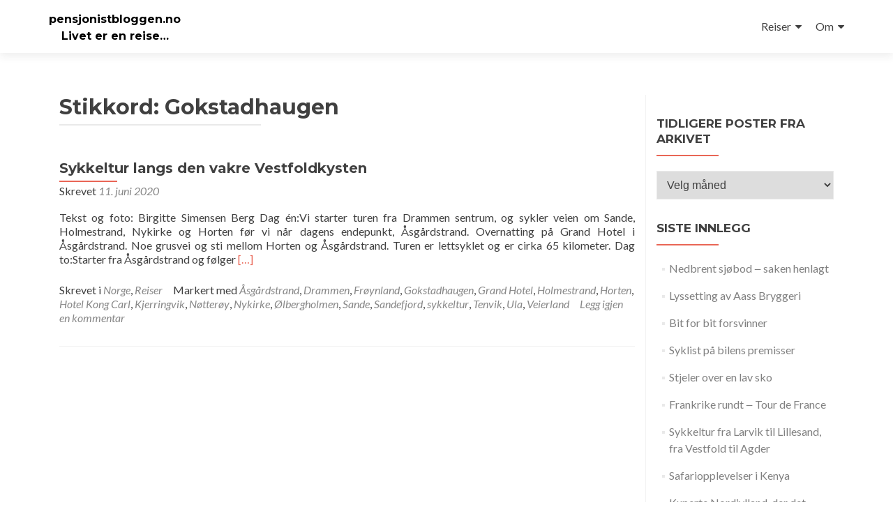

--- FILE ---
content_type: text/html; charset=UTF-8
request_url: https://pensjonistbloggen.no/tag/gokstadhaugen/
body_size: 11572
content:
<!DOCTYPE html>

<html lang="nb-NO">

<head>

<meta charset="UTF-8">
<meta name="viewport" content="width=device-width, initial-scale=1">
<link rel="profile" href="http://gmpg.org/xfn/11">
<link rel="pingback" href="https://pensjonistbloggen.no/xmlrpc.php">

<title>Gokstadhaugen &#8211; pensjonistbloggen.no</title>
<meta name='robots' content='max-image-preview:large' />
	<style>img:is([sizes="auto" i], [sizes^="auto," i]) { contain-intrinsic-size: 3000px 1500px }</style>
	<link rel='dns-prefetch' href='//pensjonistbloggen.no' />
<link rel='dns-prefetch' href='//fonts.googleapis.com' />
<link rel="alternate" type="application/rss+xml" title="pensjonistbloggen.no &raquo; strøm" href="https://pensjonistbloggen.no/feed/" />
<link rel="alternate" type="application/rss+xml" title="pensjonistbloggen.no &raquo; kommentarstrøm" href="https://pensjonistbloggen.no/comments/feed/" />
<link rel="alternate" type="application/rss+xml" title="pensjonistbloggen.no &raquo; Gokstadhaugen stikkord-strøm" href="https://pensjonistbloggen.no/tag/gokstadhaugen/feed/" />
<script type="text/javascript">
/* <![CDATA[ */
window._wpemojiSettings = {"baseUrl":"https:\/\/s.w.org\/images\/core\/emoji\/15.0.3\/72x72\/","ext":".png","svgUrl":"https:\/\/s.w.org\/images\/core\/emoji\/15.0.3\/svg\/","svgExt":".svg","source":{"concatemoji":"https:\/\/pensjonistbloggen.no\/wp-includes\/js\/wp-emoji-release.min.js?ver=6.7.1"}};
/*! This file is auto-generated */
!function(i,n){var o,s,e;function c(e){try{var t={supportTests:e,timestamp:(new Date).valueOf()};sessionStorage.setItem(o,JSON.stringify(t))}catch(e){}}function p(e,t,n){e.clearRect(0,0,e.canvas.width,e.canvas.height),e.fillText(t,0,0);var t=new Uint32Array(e.getImageData(0,0,e.canvas.width,e.canvas.height).data),r=(e.clearRect(0,0,e.canvas.width,e.canvas.height),e.fillText(n,0,0),new Uint32Array(e.getImageData(0,0,e.canvas.width,e.canvas.height).data));return t.every(function(e,t){return e===r[t]})}function u(e,t,n){switch(t){case"flag":return n(e,"\ud83c\udff3\ufe0f\u200d\u26a7\ufe0f","\ud83c\udff3\ufe0f\u200b\u26a7\ufe0f")?!1:!n(e,"\ud83c\uddfa\ud83c\uddf3","\ud83c\uddfa\u200b\ud83c\uddf3")&&!n(e,"\ud83c\udff4\udb40\udc67\udb40\udc62\udb40\udc65\udb40\udc6e\udb40\udc67\udb40\udc7f","\ud83c\udff4\u200b\udb40\udc67\u200b\udb40\udc62\u200b\udb40\udc65\u200b\udb40\udc6e\u200b\udb40\udc67\u200b\udb40\udc7f");case"emoji":return!n(e,"\ud83d\udc26\u200d\u2b1b","\ud83d\udc26\u200b\u2b1b")}return!1}function f(e,t,n){var r="undefined"!=typeof WorkerGlobalScope&&self instanceof WorkerGlobalScope?new OffscreenCanvas(300,150):i.createElement("canvas"),a=r.getContext("2d",{willReadFrequently:!0}),o=(a.textBaseline="top",a.font="600 32px Arial",{});return e.forEach(function(e){o[e]=t(a,e,n)}),o}function t(e){var t=i.createElement("script");t.src=e,t.defer=!0,i.head.appendChild(t)}"undefined"!=typeof Promise&&(o="wpEmojiSettingsSupports",s=["flag","emoji"],n.supports={everything:!0,everythingExceptFlag:!0},e=new Promise(function(e){i.addEventListener("DOMContentLoaded",e,{once:!0})}),new Promise(function(t){var n=function(){try{var e=JSON.parse(sessionStorage.getItem(o));if("object"==typeof e&&"number"==typeof e.timestamp&&(new Date).valueOf()<e.timestamp+604800&&"object"==typeof e.supportTests)return e.supportTests}catch(e){}return null}();if(!n){if("undefined"!=typeof Worker&&"undefined"!=typeof OffscreenCanvas&&"undefined"!=typeof URL&&URL.createObjectURL&&"undefined"!=typeof Blob)try{var e="postMessage("+f.toString()+"("+[JSON.stringify(s),u.toString(),p.toString()].join(",")+"));",r=new Blob([e],{type:"text/javascript"}),a=new Worker(URL.createObjectURL(r),{name:"wpTestEmojiSupports"});return void(a.onmessage=function(e){c(n=e.data),a.terminate(),t(n)})}catch(e){}c(n=f(s,u,p))}t(n)}).then(function(e){for(var t in e)n.supports[t]=e[t],n.supports.everything=n.supports.everything&&n.supports[t],"flag"!==t&&(n.supports.everythingExceptFlag=n.supports.everythingExceptFlag&&n.supports[t]);n.supports.everythingExceptFlag=n.supports.everythingExceptFlag&&!n.supports.flag,n.DOMReady=!1,n.readyCallback=function(){n.DOMReady=!0}}).then(function(){return e}).then(function(){var e;n.supports.everything||(n.readyCallback(),(e=n.source||{}).concatemoji?t(e.concatemoji):e.wpemoji&&e.twemoji&&(t(e.twemoji),t(e.wpemoji)))}))}((window,document),window._wpemojiSettings);
/* ]]> */
</script>
<style id='wp-emoji-styles-inline-css' type='text/css'>

	img.wp-smiley, img.emoji {
		display: inline !important;
		border: none !important;
		box-shadow: none !important;
		height: 1em !important;
		width: 1em !important;
		margin: 0 0.07em !important;
		vertical-align: -0.1em !important;
		background: none !important;
		padding: 0 !important;
	}
</style>
<link rel='stylesheet' id='wp-block-library-css' href='https://pensjonistbloggen.no/wp-includes/css/dist/block-library/style.min.css?ver=6.7.1' type='text/css' media='all' />
<style id='classic-theme-styles-inline-css' type='text/css'>
/*! This file is auto-generated */
.wp-block-button__link{color:#fff;background-color:#32373c;border-radius:9999px;box-shadow:none;text-decoration:none;padding:calc(.667em + 2px) calc(1.333em + 2px);font-size:1.125em}.wp-block-file__button{background:#32373c;color:#fff;text-decoration:none}
</style>
<style id='global-styles-inline-css' type='text/css'>
:root{--wp--preset--aspect-ratio--square: 1;--wp--preset--aspect-ratio--4-3: 4/3;--wp--preset--aspect-ratio--3-4: 3/4;--wp--preset--aspect-ratio--3-2: 3/2;--wp--preset--aspect-ratio--2-3: 2/3;--wp--preset--aspect-ratio--16-9: 16/9;--wp--preset--aspect-ratio--9-16: 9/16;--wp--preset--color--black: #000000;--wp--preset--color--cyan-bluish-gray: #abb8c3;--wp--preset--color--white: #ffffff;--wp--preset--color--pale-pink: #f78da7;--wp--preset--color--vivid-red: #cf2e2e;--wp--preset--color--luminous-vivid-orange: #ff6900;--wp--preset--color--luminous-vivid-amber: #fcb900;--wp--preset--color--light-green-cyan: #7bdcb5;--wp--preset--color--vivid-green-cyan: #00d084;--wp--preset--color--pale-cyan-blue: #8ed1fc;--wp--preset--color--vivid-cyan-blue: #0693e3;--wp--preset--color--vivid-purple: #9b51e0;--wp--preset--gradient--vivid-cyan-blue-to-vivid-purple: linear-gradient(135deg,rgba(6,147,227,1) 0%,rgb(155,81,224) 100%);--wp--preset--gradient--light-green-cyan-to-vivid-green-cyan: linear-gradient(135deg,rgb(122,220,180) 0%,rgb(0,208,130) 100%);--wp--preset--gradient--luminous-vivid-amber-to-luminous-vivid-orange: linear-gradient(135deg,rgba(252,185,0,1) 0%,rgba(255,105,0,1) 100%);--wp--preset--gradient--luminous-vivid-orange-to-vivid-red: linear-gradient(135deg,rgba(255,105,0,1) 0%,rgb(207,46,46) 100%);--wp--preset--gradient--very-light-gray-to-cyan-bluish-gray: linear-gradient(135deg,rgb(238,238,238) 0%,rgb(169,184,195) 100%);--wp--preset--gradient--cool-to-warm-spectrum: linear-gradient(135deg,rgb(74,234,220) 0%,rgb(151,120,209) 20%,rgb(207,42,186) 40%,rgb(238,44,130) 60%,rgb(251,105,98) 80%,rgb(254,248,76) 100%);--wp--preset--gradient--blush-light-purple: linear-gradient(135deg,rgb(255,206,236) 0%,rgb(152,150,240) 100%);--wp--preset--gradient--blush-bordeaux: linear-gradient(135deg,rgb(254,205,165) 0%,rgb(254,45,45) 50%,rgb(107,0,62) 100%);--wp--preset--gradient--luminous-dusk: linear-gradient(135deg,rgb(255,203,112) 0%,rgb(199,81,192) 50%,rgb(65,88,208) 100%);--wp--preset--gradient--pale-ocean: linear-gradient(135deg,rgb(255,245,203) 0%,rgb(182,227,212) 50%,rgb(51,167,181) 100%);--wp--preset--gradient--electric-grass: linear-gradient(135deg,rgb(202,248,128) 0%,rgb(113,206,126) 100%);--wp--preset--gradient--midnight: linear-gradient(135deg,rgb(2,3,129) 0%,rgb(40,116,252) 100%);--wp--preset--font-size--small: 13px;--wp--preset--font-size--medium: 20px;--wp--preset--font-size--large: 36px;--wp--preset--font-size--x-large: 42px;--wp--preset--spacing--20: 0.44rem;--wp--preset--spacing--30: 0.67rem;--wp--preset--spacing--40: 1rem;--wp--preset--spacing--50: 1.5rem;--wp--preset--spacing--60: 2.25rem;--wp--preset--spacing--70: 3.38rem;--wp--preset--spacing--80: 5.06rem;--wp--preset--shadow--natural: 6px 6px 9px rgba(0, 0, 0, 0.2);--wp--preset--shadow--deep: 12px 12px 50px rgba(0, 0, 0, 0.4);--wp--preset--shadow--sharp: 6px 6px 0px rgba(0, 0, 0, 0.2);--wp--preset--shadow--outlined: 6px 6px 0px -3px rgba(255, 255, 255, 1), 6px 6px rgba(0, 0, 0, 1);--wp--preset--shadow--crisp: 6px 6px 0px rgba(0, 0, 0, 1);}:where(.is-layout-flex){gap: 0.5em;}:where(.is-layout-grid){gap: 0.5em;}body .is-layout-flex{display: flex;}.is-layout-flex{flex-wrap: wrap;align-items: center;}.is-layout-flex > :is(*, div){margin: 0;}body .is-layout-grid{display: grid;}.is-layout-grid > :is(*, div){margin: 0;}:where(.wp-block-columns.is-layout-flex){gap: 2em;}:where(.wp-block-columns.is-layout-grid){gap: 2em;}:where(.wp-block-post-template.is-layout-flex){gap: 1.25em;}:where(.wp-block-post-template.is-layout-grid){gap: 1.25em;}.has-black-color{color: var(--wp--preset--color--black) !important;}.has-cyan-bluish-gray-color{color: var(--wp--preset--color--cyan-bluish-gray) !important;}.has-white-color{color: var(--wp--preset--color--white) !important;}.has-pale-pink-color{color: var(--wp--preset--color--pale-pink) !important;}.has-vivid-red-color{color: var(--wp--preset--color--vivid-red) !important;}.has-luminous-vivid-orange-color{color: var(--wp--preset--color--luminous-vivid-orange) !important;}.has-luminous-vivid-amber-color{color: var(--wp--preset--color--luminous-vivid-amber) !important;}.has-light-green-cyan-color{color: var(--wp--preset--color--light-green-cyan) !important;}.has-vivid-green-cyan-color{color: var(--wp--preset--color--vivid-green-cyan) !important;}.has-pale-cyan-blue-color{color: var(--wp--preset--color--pale-cyan-blue) !important;}.has-vivid-cyan-blue-color{color: var(--wp--preset--color--vivid-cyan-blue) !important;}.has-vivid-purple-color{color: var(--wp--preset--color--vivid-purple) !important;}.has-black-background-color{background-color: var(--wp--preset--color--black) !important;}.has-cyan-bluish-gray-background-color{background-color: var(--wp--preset--color--cyan-bluish-gray) !important;}.has-white-background-color{background-color: var(--wp--preset--color--white) !important;}.has-pale-pink-background-color{background-color: var(--wp--preset--color--pale-pink) !important;}.has-vivid-red-background-color{background-color: var(--wp--preset--color--vivid-red) !important;}.has-luminous-vivid-orange-background-color{background-color: var(--wp--preset--color--luminous-vivid-orange) !important;}.has-luminous-vivid-amber-background-color{background-color: var(--wp--preset--color--luminous-vivid-amber) !important;}.has-light-green-cyan-background-color{background-color: var(--wp--preset--color--light-green-cyan) !important;}.has-vivid-green-cyan-background-color{background-color: var(--wp--preset--color--vivid-green-cyan) !important;}.has-pale-cyan-blue-background-color{background-color: var(--wp--preset--color--pale-cyan-blue) !important;}.has-vivid-cyan-blue-background-color{background-color: var(--wp--preset--color--vivid-cyan-blue) !important;}.has-vivid-purple-background-color{background-color: var(--wp--preset--color--vivid-purple) !important;}.has-black-border-color{border-color: var(--wp--preset--color--black) !important;}.has-cyan-bluish-gray-border-color{border-color: var(--wp--preset--color--cyan-bluish-gray) !important;}.has-white-border-color{border-color: var(--wp--preset--color--white) !important;}.has-pale-pink-border-color{border-color: var(--wp--preset--color--pale-pink) !important;}.has-vivid-red-border-color{border-color: var(--wp--preset--color--vivid-red) !important;}.has-luminous-vivid-orange-border-color{border-color: var(--wp--preset--color--luminous-vivid-orange) !important;}.has-luminous-vivid-amber-border-color{border-color: var(--wp--preset--color--luminous-vivid-amber) !important;}.has-light-green-cyan-border-color{border-color: var(--wp--preset--color--light-green-cyan) !important;}.has-vivid-green-cyan-border-color{border-color: var(--wp--preset--color--vivid-green-cyan) !important;}.has-pale-cyan-blue-border-color{border-color: var(--wp--preset--color--pale-cyan-blue) !important;}.has-vivid-cyan-blue-border-color{border-color: var(--wp--preset--color--vivid-cyan-blue) !important;}.has-vivid-purple-border-color{border-color: var(--wp--preset--color--vivid-purple) !important;}.has-vivid-cyan-blue-to-vivid-purple-gradient-background{background: var(--wp--preset--gradient--vivid-cyan-blue-to-vivid-purple) !important;}.has-light-green-cyan-to-vivid-green-cyan-gradient-background{background: var(--wp--preset--gradient--light-green-cyan-to-vivid-green-cyan) !important;}.has-luminous-vivid-amber-to-luminous-vivid-orange-gradient-background{background: var(--wp--preset--gradient--luminous-vivid-amber-to-luminous-vivid-orange) !important;}.has-luminous-vivid-orange-to-vivid-red-gradient-background{background: var(--wp--preset--gradient--luminous-vivid-orange-to-vivid-red) !important;}.has-very-light-gray-to-cyan-bluish-gray-gradient-background{background: var(--wp--preset--gradient--very-light-gray-to-cyan-bluish-gray) !important;}.has-cool-to-warm-spectrum-gradient-background{background: var(--wp--preset--gradient--cool-to-warm-spectrum) !important;}.has-blush-light-purple-gradient-background{background: var(--wp--preset--gradient--blush-light-purple) !important;}.has-blush-bordeaux-gradient-background{background: var(--wp--preset--gradient--blush-bordeaux) !important;}.has-luminous-dusk-gradient-background{background: var(--wp--preset--gradient--luminous-dusk) !important;}.has-pale-ocean-gradient-background{background: var(--wp--preset--gradient--pale-ocean) !important;}.has-electric-grass-gradient-background{background: var(--wp--preset--gradient--electric-grass) !important;}.has-midnight-gradient-background{background: var(--wp--preset--gradient--midnight) !important;}.has-small-font-size{font-size: var(--wp--preset--font-size--small) !important;}.has-medium-font-size{font-size: var(--wp--preset--font-size--medium) !important;}.has-large-font-size{font-size: var(--wp--preset--font-size--large) !important;}.has-x-large-font-size{font-size: var(--wp--preset--font-size--x-large) !important;}
:where(.wp-block-post-template.is-layout-flex){gap: 1.25em;}:where(.wp-block-post-template.is-layout-grid){gap: 1.25em;}
:where(.wp-block-columns.is-layout-flex){gap: 2em;}:where(.wp-block-columns.is-layout-grid){gap: 2em;}
:root :where(.wp-block-pullquote){font-size: 1.5em;line-height: 1.6;}
</style>
<link rel='stylesheet' id='zerif_font-css' href='//fonts.googleapis.com/css?family=Lato%3A300%2C400%2C700%2C400italic%7CMontserrat%3A400%2C700%7CHomemade+Apple&#038;subset=latin%2Clatin-ext' type='text/css' media='all' />
<link rel='stylesheet' id='zerif_font_all-css' href='//fonts.googleapis.com/css?family=Open+Sans%3A300%2C300italic%2C400%2C400italic%2C600%2C600italic%2C700%2C700italic%2C800%2C800italic&#038;subset=latin&#038;ver=6.7.1' type='text/css' media='all' />
<link rel='stylesheet' id='zerif_bootstrap_style-css' href='https://pensjonistbloggen.no/wp-content/themes/zerif-lite/css/bootstrap.css?ver=6.7.1' type='text/css' media='all' />
<link rel='stylesheet' id='zerif_fontawesome-css' href='https://pensjonistbloggen.no/wp-content/themes/zerif-lite/css/font-awesome.min.css?ver=v1' type='text/css' media='all' />
<link rel='stylesheet' id='zerif_style-css' href='https://pensjonistbloggen.no/wp-content/themes/zerif-lite/style.css?ver=1.8.5.48' type='text/css' media='all' />
<style id='zerif_style-inline-css' type='text/css'>
body.home.page:not(.page-template-template-frontpage) {
			background-image: none !important;
		}
</style>
<link rel='stylesheet' id='zerif_responsive_style-css' href='https://pensjonistbloggen.no/wp-content/themes/zerif-lite/css/responsive.css?ver=1.8.5.48' type='text/css' media='all' />
<!--[if lt IE 9]>
<link rel='stylesheet' id='zerif_ie_style-css' href='https://pensjonistbloggen.no/wp-content/themes/zerif-lite/css/ie.css?ver=1.8.5.48' type='text/css' media='all' />
<![endif]-->
<script type="text/javascript" src="https://pensjonistbloggen.no/wp-includes/js/jquery/jquery.min.js?ver=3.7.1" id="jquery-core-js"></script>
<script type="text/javascript" src="https://pensjonistbloggen.no/wp-includes/js/jquery/jquery-migrate.min.js?ver=3.4.1" id="jquery-migrate-js"></script>
<!--[if lt IE 9]>
<script type="text/javascript" src="https://pensjonistbloggen.no/wp-content/themes/zerif-lite/js/html5.js?ver=6.7.1" id="zerif_html5-js"></script>
<![endif]-->
<link rel="https://api.w.org/" href="https://pensjonistbloggen.no/wp-json/" /><link rel="alternate" title="JSON" type="application/json" href="https://pensjonistbloggen.no/wp-json/wp/v2/tags/2689" /><link rel="EditURI" type="application/rsd+xml" title="RSD" href="https://pensjonistbloggen.no/xmlrpc.php?rsd" />
<meta name="generator" content="WordPress 6.7.1" />
<style type="text/css" id="custom-background-css">
body.custom-background { background-image: url("https://storage.googleapis.com/ask-prod001.appspot.com/1/2017/05/Puglia-valmuer.jpg"); background-position: left top; background-size: contain; background-repeat: repeat; background-attachment: scroll; }
</style>
	
</head>


	<body class="archive tag tag-gokstadhaugen tag-2689" >

	

<div id="mobilebgfix">
	<div class="mobile-bg-fix-img-wrap">
		<div class="mobile-bg-fix-img"></div>
	</div>
	<div class="mobile-bg-fix-whole-site">


<header id="home" class="header" itemscope="itemscope" itemtype="http://schema.org/WPHeader">

	<div id="main-nav" class="navbar navbar-inverse bs-docs-nav" role="banner">

		<div class="container">

			
			<div class="navbar-header responsive-logo">

				<button class="navbar-toggle collapsed" type="button" data-toggle="collapse" data-target=".bs-navbar-collapse">

				<span class="sr-only">Veksle navigasjon</span>

				<span class="icon-bar"></span>

				<span class="icon-bar"></span>

				<span class="icon-bar"></span>

				</button>

					<div class="navbar-brand" itemscope itemtype="http://schema.org/Organization">

													<div class="site-title-tagline-wrapper">
								<h1 class="site-title">
									<a href=" https://pensjonistbloggen.no/ ">
										pensjonistbloggen.no									</a>
								</h1>

								
									<p class="site-description">

										Livet er en reise&#8230;
									</p> <!-- /.site-description -->

								
							</div> <!-- /.site-title-tagline-wrapper -->

						
					</div> <!-- /.navbar-brand -->

				</div> <!-- /.navbar-header -->

			
		
		<nav class="navbar-collapse bs-navbar-collapse collapse" id="site-navigation" itemscope itemtype="http://schema.org/SiteNavigationElement">
			<a class="screen-reader-text skip-link" href="#content">Gå til innhold</a>
			<ul id="menu-reise-meny" class="nav navbar-nav navbar-right responsive-nav main-nav-list"><li id="menu-item-38" class="menu-item menu-item-type-taxonomy menu-item-object-category menu-item-has-children menu-item-38"><a href="https://pensjonistbloggen.no/category/reiser/">Reiser</a>
<ul class="sub-menu">
	<li id="menu-item-40" class="menu-item menu-item-type-taxonomy menu-item-object-category menu-item-40"><a href="https://pensjonistbloggen.no/category/reiser/norge/">Norge</a></li>
	<li id="menu-item-39" class="menu-item menu-item-type-taxonomy menu-item-object-category menu-item-39"><a href="https://pensjonistbloggen.no/category/reiser/utland/">Utland</a></li>
</ul>
</li>
<li id="menu-item-37" class="menu-item menu-item-type-post_type menu-item-object-page menu-item-has-children menu-item-37"><a href="https://pensjonistbloggen.no/testside/">Om</a>
<ul class="sub-menu">
	<li id="menu-item-7212" class="menu-item menu-item-type-post_type menu-item-object-page menu-item-privacy-policy menu-item-7212"><a rel="privacy-policy" href="https://pensjonistbloggen.no/personvernerklaering/">Personvernerklæring</a></li>
</ul>
</li>
</ul>		</nav>

		
		</div> <!-- /.container -->

		
	</div> <!-- /#main-nav -->
	<!-- / END TOP BAR -->

<div class="clear"></div>

</header> <!-- / END HOME SECTION  -->
<div id="content" class="site-content">

<div class="container">

	
	<div class="content-left-wrap col-md-9">

		
		<div id="primary" class="content-area">

			<main id="main" class="site-main">

			
				<header class="page-header">

					<h1 class="page-title">Stikkord: <span>Gokstadhaugen</span></h1>
				</header><!-- .page-header -->

				
<article id="post-8164" class="post-8164 post type-post status-publish format-standard hentry category-norge category-reiser tag-asgardstrand tag-drammen tag-froynland tag-gokstadhaugen tag-grand-hotel tag-holmestrand tag-horten tag-hotel-kong-carl tag-kjerringvik tag-notteroy tag-nykirke tag-olbergholmen tag-sande tag-sandefjord tag-sykkeltur tag-tenvik tag-ula tag-veierland" itemtype="http://schema.org/BlogPosting" itemtype="http://schema.org/BlogPosting">
	<div class="listpost-content-wrap-full">
	<div class="list-post-top">

	<header class="entry-header">

		<h1 class="entry-title"><a href="https://pensjonistbloggen.no/2020/06/11/sykkeltur-langs-vakre-vestfoldkysten/" rel="bookmark">Sykkeltur langs den vakre Vestfoldkysten</a></h1>

		
		<div class="entry-meta">

			<span class="posted-on">Skrevet <a href="https://pensjonistbloggen.no/2020/06/11/sykkeltur-langs-vakre-vestfoldkysten/" rel="bookmark"><time class="entry-date published" datetime="2020-06-11T19:59:47+02:00">11. juni 2020</time><time class="updated" datetime="2020-09-07T09:18:36+02:00">7. september 2020</time></a></span><span class="byline"> av <span class="author vcard"><a class="url fn n" href="https://pensjonistbloggen.no/author/birgitte-simensen-berg/">Birgitte Simensen Berg</a></span></span>
		</div><!-- .entry-meta -->

		
	</header><!-- .entry-header -->

	<div class="entry-content"><p>Tekst og foto: Birgitte Simensen Berg Dag én:Vi starter turen fra Drammen sentrum, og sykler veien om Sande, Holmestrand, Nykirke og Horten før vi når dagens endepunkt, Åsgårdstrand. Overnatting på Grand Hotel i Åsgårdstrand.&nbsp;Noe grusvei og sti mellom Horten og Åsgårdstrand. Turen er lettsyklet og er cirka 65 kilometer. Dag to:Starter fra Åsgårdstrand og følger <a href="https://pensjonistbloggen.no/2020/06/11/sykkeltur-langs-vakre-vestfoldkysten/" rel="nofollow"><span class="sr-only">Les mer omSykkeltur langs den vakre Vestfoldkysten</span>[&hellip;]</a></p>

	<footer class="entry-footer">

		<span class="cat-links">Skrevet i <a href="https://pensjonistbloggen.no/category/reiser/norge/" rel="category tag">Norge</a>, <a href="https://pensjonistbloggen.no/category/reiser/" rel="category tag">Reiser</a></span><span class="tags-links">Markert med <a href="https://pensjonistbloggen.no/tag/asgardstrand/" rel="tag">Åsgårdstrand</a>, <a href="https://pensjonistbloggen.no/tag/drammen/" rel="tag">Drammen</a>, <a href="https://pensjonistbloggen.no/tag/froynland/" rel="tag">Frøynland</a>, <a href="https://pensjonistbloggen.no/tag/gokstadhaugen/" rel="tag">Gokstadhaugen</a>, <a href="https://pensjonistbloggen.no/tag/grand-hotel/" rel="tag">Grand Hotel</a>, <a href="https://pensjonistbloggen.no/tag/holmestrand/" rel="tag">Holmestrand</a>, <a href="https://pensjonistbloggen.no/tag/horten/" rel="tag">Horten</a>, <a href="https://pensjonistbloggen.no/tag/hotel-kong-carl/" rel="tag">Hotel Kong Carl</a>, <a href="https://pensjonistbloggen.no/tag/kjerringvik/" rel="tag">Kjerringvik</a>, <a href="https://pensjonistbloggen.no/tag/notteroy/" rel="tag">Nøtterøy</a>, <a href="https://pensjonistbloggen.no/tag/nykirke/" rel="tag">Nykirke</a>, <a href="https://pensjonistbloggen.no/tag/olbergholmen/" rel="tag">Ølbergholmen</a>, <a href="https://pensjonistbloggen.no/tag/sande/" rel="tag">Sande</a>, <a href="https://pensjonistbloggen.no/tag/sandefjord/" rel="tag">Sandefjord</a>, <a href="https://pensjonistbloggen.no/tag/sykkeltur/" rel="tag">sykkeltur</a>, <a href="https://pensjonistbloggen.no/tag/tenvik/" rel="tag">Tenvik</a>, <a href="https://pensjonistbloggen.no/tag/ula/" rel="tag">Ula</a>, <a href="https://pensjonistbloggen.no/tag/veierland/" rel="tag">Veierland</a></span><span class="comments-link"><a href="https://pensjonistbloggen.no/2020/06/11/sykkeltur-langs-vakre-vestfoldkysten/#respond">Legg igjen en kommentar</a></span>
	</footer><!-- .entry-footer -->

	</div><!-- .entry-content --><!-- .entry-summary -->

	</div><!-- .list-post-top -->

</div><!-- .listpost-content-wrap -->

</article><!-- #post-## -->

			</main><!-- #main -->

		</div><!-- #primary -->

		
	</div><!-- .content-left-wrap -->

	
			<div class="sidebar-wrap col-md-3 content-left-wrap">
			

	<div id="secondary" class="widget-area" role="complementary">

		
		<aside id="archives-2" class="widget widget_archive"><h2 class="widget-title">Tidligere poster fra arkivet</h2>		<label class="screen-reader-text" for="archives-dropdown-2">Tidligere poster fra arkivet</label>
		<select id="archives-dropdown-2" name="archive-dropdown">
			
			<option value="">Velg måned</option>
				<option value='https://pensjonistbloggen.no/2025/09/'> september 2025 &nbsp;(1)</option>
	<option value='https://pensjonistbloggen.no/2025/05/'> mai 2025 &nbsp;(1)</option>
	<option value='https://pensjonistbloggen.no/2025/02/'> februar 2025 &nbsp;(1)</option>
	<option value='https://pensjonistbloggen.no/2025/01/'> januar 2025 &nbsp;(1)</option>
	<option value='https://pensjonistbloggen.no/2024/11/'> november 2024 &nbsp;(1)</option>
	<option value='https://pensjonistbloggen.no/2024/10/'> oktober 2024 &nbsp;(1)</option>
	<option value='https://pensjonistbloggen.no/2024/08/'> august 2024 &nbsp;(1)</option>
	<option value='https://pensjonistbloggen.no/2024/07/'> juli 2024 &nbsp;(1)</option>
	<option value='https://pensjonistbloggen.no/2024/06/'> juni 2024 &nbsp;(1)</option>
	<option value='https://pensjonistbloggen.no/2024/04/'> april 2024 &nbsp;(2)</option>
	<option value='https://pensjonistbloggen.no/2024/03/'> mars 2024 &nbsp;(1)</option>
	<option value='https://pensjonistbloggen.no/2023/12/'> desember 2023 &nbsp;(1)</option>
	<option value='https://pensjonistbloggen.no/2023/11/'> november 2023 &nbsp;(1)</option>
	<option value='https://pensjonistbloggen.no/2023/10/'> oktober 2023 &nbsp;(3)</option>
	<option value='https://pensjonistbloggen.no/2023/09/'> september 2023 &nbsp;(3)</option>
	<option value='https://pensjonistbloggen.no/2023/06/'> juni 2023 &nbsp;(1)</option>
	<option value='https://pensjonistbloggen.no/2023/05/'> mai 2023 &nbsp;(2)</option>
	<option value='https://pensjonistbloggen.no/2023/03/'> mars 2023 &nbsp;(2)</option>
	<option value='https://pensjonistbloggen.no/2023/02/'> februar 2023 &nbsp;(1)</option>
	<option value='https://pensjonistbloggen.no/2023/01/'> januar 2023 &nbsp;(4)</option>
	<option value='https://pensjonistbloggen.no/2022/12/'> desember 2022 &nbsp;(1)</option>
	<option value='https://pensjonistbloggen.no/2022/11/'> november 2022 &nbsp;(3)</option>
	<option value='https://pensjonistbloggen.no/2022/10/'> oktober 2022 &nbsp;(1)</option>
	<option value='https://pensjonistbloggen.no/2022/09/'> september 2022 &nbsp;(2)</option>
	<option value='https://pensjonistbloggen.no/2022/08/'> august 2022 &nbsp;(2)</option>
	<option value='https://pensjonistbloggen.no/2022/06/'> juni 2022 &nbsp;(2)</option>
	<option value='https://pensjonistbloggen.no/2022/05/'> mai 2022 &nbsp;(2)</option>
	<option value='https://pensjonistbloggen.no/2022/03/'> mars 2022 &nbsp;(3)</option>
	<option value='https://pensjonistbloggen.no/2022/02/'> februar 2022 &nbsp;(3)</option>
	<option value='https://pensjonistbloggen.no/2022/01/'> januar 2022 &nbsp;(4)</option>
	<option value='https://pensjonistbloggen.no/2021/11/'> november 2021 &nbsp;(3)</option>
	<option value='https://pensjonistbloggen.no/2021/10/'> oktober 2021 &nbsp;(4)</option>
	<option value='https://pensjonistbloggen.no/2021/09/'> september 2021 &nbsp;(3)</option>
	<option value='https://pensjonistbloggen.no/2021/08/'> august 2021 &nbsp;(2)</option>
	<option value='https://pensjonistbloggen.no/2021/06/'> juni 2021 &nbsp;(1)</option>
	<option value='https://pensjonistbloggen.no/2021/03/'> mars 2021 &nbsp;(2)</option>
	<option value='https://pensjonistbloggen.no/2021/02/'> februar 2021 &nbsp;(1)</option>
	<option value='https://pensjonistbloggen.no/2021/01/'> januar 2021 &nbsp;(1)</option>
	<option value='https://pensjonistbloggen.no/2020/12/'> desember 2020 &nbsp;(6)</option>
	<option value='https://pensjonistbloggen.no/2020/11/'> november 2020 &nbsp;(2)</option>
	<option value='https://pensjonistbloggen.no/2020/09/'> september 2020 &nbsp;(1)</option>
	<option value='https://pensjonistbloggen.no/2020/08/'> august 2020 &nbsp;(1)</option>
	<option value='https://pensjonistbloggen.no/2020/07/'> juli 2020 &nbsp;(1)</option>
	<option value='https://pensjonistbloggen.no/2020/06/'> juni 2020 &nbsp;(2)</option>
	<option value='https://pensjonistbloggen.no/2020/04/'> april 2020 &nbsp;(3)</option>
	<option value='https://pensjonistbloggen.no/2020/02/'> februar 2020 &nbsp;(2)</option>
	<option value='https://pensjonistbloggen.no/2020/01/'> januar 2020 &nbsp;(1)</option>
	<option value='https://pensjonistbloggen.no/2019/12/'> desember 2019 &nbsp;(2)</option>
	<option value='https://pensjonistbloggen.no/2019/11/'> november 2019 &nbsp;(2)</option>
	<option value='https://pensjonistbloggen.no/2019/10/'> oktober 2019 &nbsp;(4)</option>
	<option value='https://pensjonistbloggen.no/2019/09/'> september 2019 &nbsp;(5)</option>
	<option value='https://pensjonistbloggen.no/2019/08/'> august 2019 &nbsp;(1)</option>
	<option value='https://pensjonistbloggen.no/2019/07/'> juli 2019 &nbsp;(4)</option>
	<option value='https://pensjonistbloggen.no/2019/06/'> juni 2019 &nbsp;(1)</option>
	<option value='https://pensjonistbloggen.no/2019/05/'> mai 2019 &nbsp;(2)</option>
	<option value='https://pensjonistbloggen.no/2019/03/'> mars 2019 &nbsp;(1)</option>
	<option value='https://pensjonistbloggen.no/2019/02/'> februar 2019 &nbsp;(2)</option>
	<option value='https://pensjonistbloggen.no/2019/01/'> januar 2019 &nbsp;(2)</option>
	<option value='https://pensjonistbloggen.no/2018/12/'> desember 2018 &nbsp;(3)</option>
	<option value='https://pensjonistbloggen.no/2018/11/'> november 2018 &nbsp;(2)</option>
	<option value='https://pensjonistbloggen.no/2018/10/'> oktober 2018 &nbsp;(2)</option>
	<option value='https://pensjonistbloggen.no/2018/09/'> september 2018 &nbsp;(1)</option>
	<option value='https://pensjonistbloggen.no/2018/08/'> august 2018 &nbsp;(4)</option>
	<option value='https://pensjonistbloggen.no/2018/07/'> juli 2018 &nbsp;(2)</option>
	<option value='https://pensjonistbloggen.no/2018/06/'> juni 2018 &nbsp;(4)</option>
	<option value='https://pensjonistbloggen.no/2018/05/'> mai 2018 &nbsp;(2)</option>
	<option value='https://pensjonistbloggen.no/2018/04/'> april 2018 &nbsp;(3)</option>
	<option value='https://pensjonistbloggen.no/2018/03/'> mars 2018 &nbsp;(4)</option>
	<option value='https://pensjonistbloggen.no/2018/02/'> februar 2018 &nbsp;(7)</option>
	<option value='https://pensjonistbloggen.no/2018/01/'> januar 2018 &nbsp;(7)</option>
	<option value='https://pensjonistbloggen.no/2017/12/'> desember 2017 &nbsp;(5)</option>
	<option value='https://pensjonistbloggen.no/2017/11/'> november 2017 &nbsp;(5)</option>
	<option value='https://pensjonistbloggen.no/2017/10/'> oktober 2017 &nbsp;(1)</option>
	<option value='https://pensjonistbloggen.no/2017/09/'> september 2017 &nbsp;(8)</option>
	<option value='https://pensjonistbloggen.no/2017/08/'> august 2017 &nbsp;(3)</option>
	<option value='https://pensjonistbloggen.no/2017/07/'> juli 2017 &nbsp;(3)</option>
	<option value='https://pensjonistbloggen.no/2017/06/'> juni 2017 &nbsp;(8)</option>
	<option value='https://pensjonistbloggen.no/2017/05/'> mai 2017 &nbsp;(7)</option>
	<option value='https://pensjonistbloggen.no/2017/04/'> april 2017 &nbsp;(11)</option>
	<option value='https://pensjonistbloggen.no/2017/03/'> mars 2017 &nbsp;(18)</option>
	<option value='https://pensjonistbloggen.no/2017/02/'> februar 2017 &nbsp;(7)</option>
	<option value='https://pensjonistbloggen.no/2017/01/'> januar 2017 &nbsp;(101)</option>
	<option value='https://pensjonistbloggen.no/2016/12/'> desember 2016 &nbsp;(101)</option>
	<option value='https://pensjonistbloggen.no/2016/11/'> november 2016 &nbsp;(48)</option>
	<option value='https://pensjonistbloggen.no/2016/10/'> oktober 2016 &nbsp;(9)</option>
	<option value='https://pensjonistbloggen.no/2016/09/'> september 2016 &nbsp;(26)</option>
	<option value='https://pensjonistbloggen.no/2016/08/'> august 2016 &nbsp;(10)</option>
	<option value='https://pensjonistbloggen.no/2016/07/'> juli 2016 &nbsp;(232)</option>
	<option value='https://pensjonistbloggen.no/2016/06/'> juni 2016 &nbsp;(280)</option>
	<option value='https://pensjonistbloggen.no/2016/05/'> mai 2016 &nbsp;(243)</option>
	<option value='https://pensjonistbloggen.no/2016/04/'> april 2016 &nbsp;(181)</option>
	<option value='https://pensjonistbloggen.no/2016/03/'> mars 2016 &nbsp;(143)</option>
	<option value='https://pensjonistbloggen.no/2016/02/'> februar 2016 &nbsp;(31)</option>
	<option value='https://pensjonistbloggen.no/2016/01/'> januar 2016 &nbsp;(28)</option>
	<option value='https://pensjonistbloggen.no/2015/12/'> desember 2015 &nbsp;(31)</option>
	<option value='https://pensjonistbloggen.no/2015/11/'> november 2015 &nbsp;(25)</option>
	<option value='https://pensjonistbloggen.no/2015/10/'> oktober 2015 &nbsp;(53)</option>
	<option value='https://pensjonistbloggen.no/2015/09/'> september 2015 &nbsp;(98)</option>
	<option value='https://pensjonistbloggen.no/2015/08/'> august 2015 &nbsp;(3)</option>
	<option value='https://pensjonistbloggen.no/2015/07/'> juli 2015 &nbsp;(2)</option>

		</select>

			<script type="text/javascript">
/* <![CDATA[ */

(function() {
	var dropdown = document.getElementById( "archives-dropdown-2" );
	function onSelectChange() {
		if ( dropdown.options[ dropdown.selectedIndex ].value !== '' ) {
			document.location.href = this.options[ this.selectedIndex ].value;
		}
	}
	dropdown.onchange = onSelectChange;
})();

/* ]]> */
</script>
</aside>
		<aside id="recent-posts-2" class="widget widget_recent_entries">
		<h2 class="widget-title">Siste innlegg</h2>
		<ul>
											<li>
					<a href="https://pensjonistbloggen.no/2025/09/19/nedbrent-sjobod-%e2%80%92-saken-henlagt/">Nedbrent sjøbod ‒ saken henlagt</a>
									</li>
											<li>
					<a href="https://pensjonistbloggen.no/2025/05/02/lyssetting-av-aass-bryggeri/">Lyssetting av Aass Bryggeri</a>
									</li>
											<li>
					<a href="https://pensjonistbloggen.no/2025/02/27/bit-for-bit-forsvinner/">Bit for bit forsvinner</a>
									</li>
											<li>
					<a href="https://pensjonistbloggen.no/2025/01/03/11267/">Syklist på bilens premisser</a>
									</li>
											<li>
					<a href="https://pensjonistbloggen.no/2024/11/21/stjeler-over-en-lav-sko/">Stjeler over en lav sko</a>
									</li>
											<li>
					<a href="https://pensjonistbloggen.no/2024/10/20/frankrike-rundt-%e2%80%92-tour-de-france/">Frankrike rundt ‒ Tour de France</a>
									</li>
											<li>
					<a href="https://pensjonistbloggen.no/2024/08/10/sykkeltur-fra-larvik-til-lillesand-fra-vestfold-til-agder/">Sykkeltur fra Larvik til Lillesand, fra Vestfold til Agder</a>
									</li>
											<li>
					<a href="https://pensjonistbloggen.no/2024/07/16/safariopplevelser-i-kenya/">Safariopplevelser i Kenya</a>
									</li>
											<li>
					<a href="https://pensjonistbloggen.no/2024/06/09/nordjylland-det-blaser-nordavind-fra-alle-kanter/">Kuperte Nordjylland, der det blåser nordavind fra alle kanter</a>
									</li>
											<li>
					<a href="https://pensjonistbloggen.no/2024/04/28/med-vannmaler-er-penger-spart/">Med vannmåler er penger spart</a>
									</li>
					</ul>

		</aside><aside id="tag_cloud-3" class="widget widget_tag_cloud"><h2 class="widget-title">Stikkord</h2><div class="tagcloud"><a href="https://pensjonistbloggen.no/tag/aktivitet/" class="tag-cloud-link tag-link-305 tag-link-position-1" style="font-size: 8.8641975308642pt;" aria-label="aktivitet (9 elementer)">aktivitet</a>
<a href="https://pensjonistbloggen.no/tag/bading/" class="tag-cloud-link tag-link-706 tag-link-position-2" style="font-size: 8.8641975308642pt;" aria-label="bading (9 elementer)">bading</a>
<a href="https://pensjonistbloggen.no/tag/barn/" class="tag-cloud-link tag-link-540 tag-link-position-3" style="font-size: 11.975308641975pt;" aria-label="barn (14 elementer)">barn</a>
<a href="https://pensjonistbloggen.no/tag/blomster/" class="tag-cloud-link tag-link-323 tag-link-position-4" style="font-size: 13.358024691358pt;" aria-label="blomster (17 elementer)">blomster</a>
<a href="https://pensjonistbloggen.no/tag/byutvikling/" class="tag-cloud-link tag-link-591 tag-link-position-5" style="font-size: 10.246913580247pt;" aria-label="byutvikling (11 elementer)">byutvikling</a>
<a href="https://pensjonistbloggen.no/tag/dans/" class="tag-cloud-link tag-link-686 tag-link-position-6" style="font-size: 9.5555555555556pt;" aria-label="dans (10 elementer)">dans</a>
<a href="https://pensjonistbloggen.no/tag/drammen/" class="tag-cloud-link tag-link-60 tag-link-position-7" style="font-size: 22pt;" aria-label="Drammen (56 elementer)">Drammen</a>
<a href="https://pensjonistbloggen.no/tag/drammensbadet/" class="tag-cloud-link tag-link-1554 tag-link-position-8" style="font-size: 8.8641975308642pt;" aria-label="Drammensbadet (9 elementer)">Drammensbadet</a>
<a href="https://pensjonistbloggen.no/tag/drammens-teater/" class="tag-cloud-link tag-link-165 tag-link-position-9" style="font-size: 8.8641975308642pt;" aria-label="Drammens Teater (9 elementer)">Drammens Teater</a>
<a href="https://pensjonistbloggen.no/tag/drikke/" class="tag-cloud-link tag-link-584 tag-link-position-10" style="font-size: 10.765432098765pt;" aria-label="drikke (12 elementer)">drikke</a>
<a href="https://pensjonistbloggen.no/tag/eldre/" class="tag-cloud-link tag-link-122 tag-link-position-11" style="font-size: 8pt;" aria-label="eldre (8 elementer)">eldre</a>
<a href="https://pensjonistbloggen.no/tag/fjell/" class="tag-cloud-link tag-link-768 tag-link-position-12" style="font-size: 9.5555555555556pt;" aria-label="fjell (10 elementer)">fjell</a>
<a href="https://pensjonistbloggen.no/tag/forfatter/" class="tag-cloud-link tag-link-511 tag-link-position-13" style="font-size: 10.765432098765pt;" aria-label="forfatter (12 elementer)">forfatter</a>
<a href="https://pensjonistbloggen.no/tag/glede/" class="tag-cloud-link tag-link-237 tag-link-position-14" style="font-size: 12.320987654321pt;" aria-label="glede (15 elementer)">glede</a>
<a href="https://pensjonistbloggen.no/tag/hav/" class="tag-cloud-link tag-link-680 tag-link-position-15" style="font-size: 10.246913580247pt;" aria-label="hav (11 elementer)">hav</a>
<a href="https://pensjonistbloggen.no/tag/helse/" class="tag-cloud-link tag-link-309 tag-link-position-16" style="font-size: 12.83950617284pt;" aria-label="helse (16 elementer)">helse</a>
<a href="https://pensjonistbloggen.no/tag/hus/" class="tag-cloud-link tag-link-255 tag-link-position-17" style="font-size: 10.246913580247pt;" aria-label="hus (11 elementer)">hus</a>
<a href="https://pensjonistbloggen.no/tag/kolleger/" class="tag-cloud-link tag-link-277 tag-link-position-18" style="font-size: 8pt;" aria-label="kolleger (8 elementer)">kolleger</a>
<a href="https://pensjonistbloggen.no/tag/kunst/" class="tag-cloud-link tag-link-840 tag-link-position-19" style="font-size: 12.83950617284pt;" aria-label="kunst (16 elementer)">kunst</a>
<a href="https://pensjonistbloggen.no/tag/livet/" class="tag-cloud-link tag-link-292 tag-link-position-20" style="font-size: 10.246913580247pt;" aria-label="Livet (11 elementer)">Livet</a>
<a href="https://pensjonistbloggen.no/tag/livsglede/" class="tag-cloud-link tag-link-499 tag-link-position-21" style="font-size: 10.246913580247pt;" aria-label="livsglede (11 elementer)">livsglede</a>
<a href="https://pensjonistbloggen.no/tag/lykke/" class="tag-cloud-link tag-link-299 tag-link-position-22" style="font-size: 8pt;" aria-label="lykke (8 elementer)">lykke</a>
<a href="https://pensjonistbloggen.no/tag/lys/" class="tag-cloud-link tag-link-321 tag-link-position-23" style="font-size: 8.8641975308642pt;" aria-label="lys (9 elementer)">lys</a>
<a href="https://pensjonistbloggen.no/tag/mat/" class="tag-cloud-link tag-link-311 tag-link-position-24" style="font-size: 16.296296296296pt;" aria-label="mat (26 elementer)">mat</a>
<a href="https://pensjonistbloggen.no/tag/musikk/" class="tag-cloud-link tag-link-595 tag-link-position-25" style="font-size: 11.456790123457pt;" aria-label="musikk (13 elementer)">musikk</a>
<a href="https://pensjonistbloggen.no/tag/natur/" class="tag-cloud-link tag-link-475 tag-link-position-26" style="font-size: 10.246913580247pt;" aria-label="natur (11 elementer)">natur</a>
<a href="https://pensjonistbloggen.no/tag/omsorg/" class="tag-cloud-link tag-link-799 tag-link-position-27" style="font-size: 8.8641975308642pt;" aria-label="omsorg (9 elementer)">omsorg</a>
<a href="https://pensjonistbloggen.no/tag/reise/" class="tag-cloud-link tag-link-481 tag-link-position-28" style="font-size: 10.246913580247pt;" aria-label="reise (11 elementer)">reise</a>
<a href="https://pensjonistbloggen.no/tag/ski/" class="tag-cloud-link tag-link-654 tag-link-position-29" style="font-size: 9.5555555555556pt;" aria-label="ski (10 elementer)">ski</a>
<a href="https://pensjonistbloggen.no/tag/skog/" class="tag-cloud-link tag-link-432 tag-link-position-30" style="font-size: 12.320987654321pt;" aria-label="skog (15 elementer)">skog</a>
<a href="https://pensjonistbloggen.no/tag/skole/" class="tag-cloud-link tag-link-357 tag-link-position-31" style="font-size: 11.456790123457pt;" aria-label="skole (13 elementer)">skole</a>
<a href="https://pensjonistbloggen.no/tag/sno/" class="tag-cloud-link tag-link-425 tag-link-position-32" style="font-size: 13.358024691358pt;" aria-label="snø (17 elementer)">snø</a>
<a href="https://pensjonistbloggen.no/tag/sol/" class="tag-cloud-link tag-link-704 tag-link-position-33" style="font-size: 10.765432098765pt;" aria-label="sol (12 elementer)">sol</a>
<a href="https://pensjonistbloggen.no/tag/sommer/" class="tag-cloud-link tag-link-733 tag-link-position-34" style="font-size: 8.8641975308642pt;" aria-label="sommer (9 elementer)">sommer</a>
<a href="https://pensjonistbloggen.no/tag/svomming/" class="tag-cloud-link tag-link-741 tag-link-position-35" style="font-size: 8.8641975308642pt;" aria-label="svømming (9 elementer)">svømming</a>
<a href="https://pensjonistbloggen.no/tag/sykkel/" class="tag-cloud-link tag-link-132 tag-link-position-36" style="font-size: 11.975308641975pt;" aria-label="sykkel (14 elementer)">sykkel</a>
<a href="https://pensjonistbloggen.no/tag/sykkeltur/" class="tag-cloud-link tag-link-195 tag-link-position-37" style="font-size: 14.049382716049pt;" aria-label="sykkeltur (19 elementer)">sykkeltur</a>
<a href="https://pensjonistbloggen.no/tag/sykling/" class="tag-cloud-link tag-link-364 tag-link-position-38" style="font-size: 8.8641975308642pt;" aria-label="sykling (9 elementer)">sykling</a>
<a href="https://pensjonistbloggen.no/tag/trim/" class="tag-cloud-link tag-link-313 tag-link-position-39" style="font-size: 10.765432098765pt;" aria-label="trim (12 elementer)">trim</a>
<a href="https://pensjonistbloggen.no/tag/trygghet/" class="tag-cloud-link tag-link-303 tag-link-position-40" style="font-size: 8pt;" aria-label="trygghet (8 elementer)">trygghet</a>
<a href="https://pensjonistbloggen.no/tag/vann/" class="tag-cloud-link tag-link-430 tag-link-position-41" style="font-size: 13.358024691358pt;" aria-label="vann (17 elementer)">vann</a>
<a href="https://pensjonistbloggen.no/tag/varme/" class="tag-cloud-link tag-link-507 tag-link-position-42" style="font-size: 10.765432098765pt;" aria-label="varme (12 elementer)">varme</a>
<a href="https://pensjonistbloggen.no/tag/vinter/" class="tag-cloud-link tag-link-426 tag-link-position-43" style="font-size: 9.5555555555556pt;" aria-label="vinter (10 elementer)">vinter</a>
<a href="https://pensjonistbloggen.no/tag/var/" class="tag-cloud-link tag-link-320 tag-link-position-44" style="font-size: 10.765432098765pt;" aria-label="Vår (12 elementer)">Vår</a>
<a href="https://pensjonistbloggen.no/tag/ol/" class="tag-cloud-link tag-link-269 tag-link-position-45" style="font-size: 8pt;" aria-label="øl (8 elementer)">øl</a></div>
</aside><aside id="categories-2" class="widget widget_categories"><h2 class="widget-title">Kategorier</h2><form action="https://pensjonistbloggen.no" method="get"><label class="screen-reader-text" for="cat">Kategorier</label><select  name='cat' id='cat' class='postform'>
	<option value='-1'>Velg kategori</option>
	<option class="level-0" value="1899">3000 Drammen</option>
	<option class="level-0" value="59">Alperoseturer</option>
	<option class="level-0" value="734">Årstider</option>
	<option class="level-0" value="545">Avisinnlegg</option>
	<option class="level-0" value="1553">Badeblikk</option>
	<option class="level-0" value="142">Bilder</option>
	<option class="level-0" value="1355">Den gang da</option>
	<option class="level-0" value="1639">Dikt</option>
	<option class="level-0" value="1904">En god historie</option>
	<option class="level-0" value="631">Film</option>
	<option class="level-0" value="1008">Han kom over jordene</option>
	<option class="level-0" value="68">Kåserier</option>
	<option class="level-0" value="58">Lille My-ytringer</option>
	<option class="level-0" value="1761">Minneboksitater</option>
	<option class="level-0" value="300">Nyheter</option>
	<option class="level-0" value="2286">Portrettintervjuer</option>
	<option class="level-0" value="2">Reiser</option>
	<option class="level-1" value="3">&nbsp;&nbsp;&nbsp;Norge</option>
	<option class="level-1" value="4">&nbsp;&nbsp;&nbsp;Utland</option>
	<option class="level-0" value="329">Tenk det, ja/visdomsord</option>
</select>
</form><script type="text/javascript">
/* <![CDATA[ */

(function() {
	var dropdown = document.getElementById( "cat" );
	function onCatChange() {
		if ( dropdown.options[ dropdown.selectedIndex ].value > 0 ) {
			dropdown.parentNode.submit();
		}
	}
	dropdown.onchange = onCatChange;
})();

/* ]]> */
</script>
</aside><aside id="tag_cloud-5" class="widget widget_tag_cloud"><h2 class="widget-title">Stikkord</h2><div class="tagcloud"><a href="https://pensjonistbloggen.no/tag/aktivitet/" class="tag-cloud-link tag-link-305 tag-link-position-1" style="font-size: 8.8641975308642pt;" aria-label="aktivitet (9 elementer)">aktivitet</a>
<a href="https://pensjonistbloggen.no/tag/bading/" class="tag-cloud-link tag-link-706 tag-link-position-2" style="font-size: 8.8641975308642pt;" aria-label="bading (9 elementer)">bading</a>
<a href="https://pensjonistbloggen.no/tag/barn/" class="tag-cloud-link tag-link-540 tag-link-position-3" style="font-size: 11.975308641975pt;" aria-label="barn (14 elementer)">barn</a>
<a href="https://pensjonistbloggen.no/tag/blomster/" class="tag-cloud-link tag-link-323 tag-link-position-4" style="font-size: 13.358024691358pt;" aria-label="blomster (17 elementer)">blomster</a>
<a href="https://pensjonistbloggen.no/tag/byutvikling/" class="tag-cloud-link tag-link-591 tag-link-position-5" style="font-size: 10.246913580247pt;" aria-label="byutvikling (11 elementer)">byutvikling</a>
<a href="https://pensjonistbloggen.no/tag/dans/" class="tag-cloud-link tag-link-686 tag-link-position-6" style="font-size: 9.5555555555556pt;" aria-label="dans (10 elementer)">dans</a>
<a href="https://pensjonistbloggen.no/tag/drammen/" class="tag-cloud-link tag-link-60 tag-link-position-7" style="font-size: 22pt;" aria-label="Drammen (56 elementer)">Drammen</a>
<a href="https://pensjonistbloggen.no/tag/drammensbadet/" class="tag-cloud-link tag-link-1554 tag-link-position-8" style="font-size: 8.8641975308642pt;" aria-label="Drammensbadet (9 elementer)">Drammensbadet</a>
<a href="https://pensjonistbloggen.no/tag/drammens-teater/" class="tag-cloud-link tag-link-165 tag-link-position-9" style="font-size: 8.8641975308642pt;" aria-label="Drammens Teater (9 elementer)">Drammens Teater</a>
<a href="https://pensjonistbloggen.no/tag/drikke/" class="tag-cloud-link tag-link-584 tag-link-position-10" style="font-size: 10.765432098765pt;" aria-label="drikke (12 elementer)">drikke</a>
<a href="https://pensjonistbloggen.no/tag/eldre/" class="tag-cloud-link tag-link-122 tag-link-position-11" style="font-size: 8pt;" aria-label="eldre (8 elementer)">eldre</a>
<a href="https://pensjonistbloggen.no/tag/fjell/" class="tag-cloud-link tag-link-768 tag-link-position-12" style="font-size: 9.5555555555556pt;" aria-label="fjell (10 elementer)">fjell</a>
<a href="https://pensjonistbloggen.no/tag/forfatter/" class="tag-cloud-link tag-link-511 tag-link-position-13" style="font-size: 10.765432098765pt;" aria-label="forfatter (12 elementer)">forfatter</a>
<a href="https://pensjonistbloggen.no/tag/glede/" class="tag-cloud-link tag-link-237 tag-link-position-14" style="font-size: 12.320987654321pt;" aria-label="glede (15 elementer)">glede</a>
<a href="https://pensjonistbloggen.no/tag/hav/" class="tag-cloud-link tag-link-680 tag-link-position-15" style="font-size: 10.246913580247pt;" aria-label="hav (11 elementer)">hav</a>
<a href="https://pensjonistbloggen.no/tag/helse/" class="tag-cloud-link tag-link-309 tag-link-position-16" style="font-size: 12.83950617284pt;" aria-label="helse (16 elementer)">helse</a>
<a href="https://pensjonistbloggen.no/tag/hus/" class="tag-cloud-link tag-link-255 tag-link-position-17" style="font-size: 10.246913580247pt;" aria-label="hus (11 elementer)">hus</a>
<a href="https://pensjonistbloggen.no/tag/kolleger/" class="tag-cloud-link tag-link-277 tag-link-position-18" style="font-size: 8pt;" aria-label="kolleger (8 elementer)">kolleger</a>
<a href="https://pensjonistbloggen.no/tag/kunst/" class="tag-cloud-link tag-link-840 tag-link-position-19" style="font-size: 12.83950617284pt;" aria-label="kunst (16 elementer)">kunst</a>
<a href="https://pensjonistbloggen.no/tag/livet/" class="tag-cloud-link tag-link-292 tag-link-position-20" style="font-size: 10.246913580247pt;" aria-label="Livet (11 elementer)">Livet</a>
<a href="https://pensjonistbloggen.no/tag/livsglede/" class="tag-cloud-link tag-link-499 tag-link-position-21" style="font-size: 10.246913580247pt;" aria-label="livsglede (11 elementer)">livsglede</a>
<a href="https://pensjonistbloggen.no/tag/lykke/" class="tag-cloud-link tag-link-299 tag-link-position-22" style="font-size: 8pt;" aria-label="lykke (8 elementer)">lykke</a>
<a href="https://pensjonistbloggen.no/tag/lys/" class="tag-cloud-link tag-link-321 tag-link-position-23" style="font-size: 8.8641975308642pt;" aria-label="lys (9 elementer)">lys</a>
<a href="https://pensjonistbloggen.no/tag/mat/" class="tag-cloud-link tag-link-311 tag-link-position-24" style="font-size: 16.296296296296pt;" aria-label="mat (26 elementer)">mat</a>
<a href="https://pensjonistbloggen.no/tag/musikk/" class="tag-cloud-link tag-link-595 tag-link-position-25" style="font-size: 11.456790123457pt;" aria-label="musikk (13 elementer)">musikk</a>
<a href="https://pensjonistbloggen.no/tag/natur/" class="tag-cloud-link tag-link-475 tag-link-position-26" style="font-size: 10.246913580247pt;" aria-label="natur (11 elementer)">natur</a>
<a href="https://pensjonistbloggen.no/tag/omsorg/" class="tag-cloud-link tag-link-799 tag-link-position-27" style="font-size: 8.8641975308642pt;" aria-label="omsorg (9 elementer)">omsorg</a>
<a href="https://pensjonistbloggen.no/tag/reise/" class="tag-cloud-link tag-link-481 tag-link-position-28" style="font-size: 10.246913580247pt;" aria-label="reise (11 elementer)">reise</a>
<a href="https://pensjonistbloggen.no/tag/ski/" class="tag-cloud-link tag-link-654 tag-link-position-29" style="font-size: 9.5555555555556pt;" aria-label="ski (10 elementer)">ski</a>
<a href="https://pensjonistbloggen.no/tag/skog/" class="tag-cloud-link tag-link-432 tag-link-position-30" style="font-size: 12.320987654321pt;" aria-label="skog (15 elementer)">skog</a>
<a href="https://pensjonistbloggen.no/tag/skole/" class="tag-cloud-link tag-link-357 tag-link-position-31" style="font-size: 11.456790123457pt;" aria-label="skole (13 elementer)">skole</a>
<a href="https://pensjonistbloggen.no/tag/sno/" class="tag-cloud-link tag-link-425 tag-link-position-32" style="font-size: 13.358024691358pt;" aria-label="snø (17 elementer)">snø</a>
<a href="https://pensjonistbloggen.no/tag/sol/" class="tag-cloud-link tag-link-704 tag-link-position-33" style="font-size: 10.765432098765pt;" aria-label="sol (12 elementer)">sol</a>
<a href="https://pensjonistbloggen.no/tag/sommer/" class="tag-cloud-link tag-link-733 tag-link-position-34" style="font-size: 8.8641975308642pt;" aria-label="sommer (9 elementer)">sommer</a>
<a href="https://pensjonistbloggen.no/tag/svomming/" class="tag-cloud-link tag-link-741 tag-link-position-35" style="font-size: 8.8641975308642pt;" aria-label="svømming (9 elementer)">svømming</a>
<a href="https://pensjonistbloggen.no/tag/sykkel/" class="tag-cloud-link tag-link-132 tag-link-position-36" style="font-size: 11.975308641975pt;" aria-label="sykkel (14 elementer)">sykkel</a>
<a href="https://pensjonistbloggen.no/tag/sykkeltur/" class="tag-cloud-link tag-link-195 tag-link-position-37" style="font-size: 14.049382716049pt;" aria-label="sykkeltur (19 elementer)">sykkeltur</a>
<a href="https://pensjonistbloggen.no/tag/sykling/" class="tag-cloud-link tag-link-364 tag-link-position-38" style="font-size: 8.8641975308642pt;" aria-label="sykling (9 elementer)">sykling</a>
<a href="https://pensjonistbloggen.no/tag/trim/" class="tag-cloud-link tag-link-313 tag-link-position-39" style="font-size: 10.765432098765pt;" aria-label="trim (12 elementer)">trim</a>
<a href="https://pensjonistbloggen.no/tag/trygghet/" class="tag-cloud-link tag-link-303 tag-link-position-40" style="font-size: 8pt;" aria-label="trygghet (8 elementer)">trygghet</a>
<a href="https://pensjonistbloggen.no/tag/vann/" class="tag-cloud-link tag-link-430 tag-link-position-41" style="font-size: 13.358024691358pt;" aria-label="vann (17 elementer)">vann</a>
<a href="https://pensjonistbloggen.no/tag/varme/" class="tag-cloud-link tag-link-507 tag-link-position-42" style="font-size: 10.765432098765pt;" aria-label="varme (12 elementer)">varme</a>
<a href="https://pensjonistbloggen.no/tag/vinter/" class="tag-cloud-link tag-link-426 tag-link-position-43" style="font-size: 9.5555555555556pt;" aria-label="vinter (10 elementer)">vinter</a>
<a href="https://pensjonistbloggen.no/tag/var/" class="tag-cloud-link tag-link-320 tag-link-position-44" style="font-size: 10.765432098765pt;" aria-label="Vår (12 elementer)">Vår</a>
<a href="https://pensjonistbloggen.no/tag/ol/" class="tag-cloud-link tag-link-269 tag-link-position-45" style="font-size: 8pt;" aria-label="øl (8 elementer)">øl</a></div>
</aside>
		
	</div><!-- #secondary -->

			</div><!-- .sidebar-wrap -->
		
</div><!-- .container -->


</div><!-- .site-content -->


<footer id="footer" itemscope="itemscope" itemtype="http://schema.org/WPFooter">

	<div class="footer-widget-wrap"><div class="container"><div class="footer-widget col-xs-12 col-sm-4"><aside id="meta-5" class="widget footer-widget-footer widget_meta"><h1 class="widget-title">Meta</h1>
		<ul>
						<li><a href="https://pensjonistbloggen.no/wp-login.php">Logg inn</a></li>
			<li><a href="https://pensjonistbloggen.no/feed/">Innleggsstrøm</a></li>
			<li><a href="https://pensjonistbloggen.no/comments/feed/">Kommentarstrøm</a></li>

			<li><a href="https://nb.wordpress.org/">WordPress.org</a></li>
		</ul>

		</aside></div></div></div>
	<div class="container">

		
		<div class="col-md-6 company-details"><div class="zerif-footer-email">birsimber@gmail.com</div></div><div class="col-md-6 copyright"><p id="zerif-copyright">@ 2015-2025 Birgitte Simensen Berg</p><div class="zerif-copyright-box"><a class="zerif-copyright" rel="nofollow">Zerif Lite </a>utviklet av <a class="zerif-copyright" href="https://themeisle.com"  target="_blank" rel="nofollow">ThemeIsle</a></div></div>	</div> <!-- / END CONTAINER -->

</footer> <!-- / END FOOOTER  -->


	</div><!-- mobile-bg-fix-whole-site -->
</div><!-- .mobile-bg-fix-wrap -->


<script type="text/javascript" src="https://pensjonistbloggen.no/wp-content/themes/zerif-lite/js/bootstrap.min.js?ver=1.8.5.48" id="zerif_bootstrap_script-js"></script>
<script type="text/javascript" src="https://pensjonistbloggen.no/wp-content/themes/zerif-lite/js/jquery.knob.js?ver=1.8.5.48" id="zerif_knob_nav-js"></script>
<script type="text/javascript" src="https://pensjonistbloggen.no/wp-content/themes/zerif-lite/js/smoothscroll.js?ver=1.8.5.48" id="zerif_smoothscroll-js"></script>
<script type="text/javascript" src="https://pensjonistbloggen.no/wp-content/themes/zerif-lite/js/scrollReveal.js?ver=1.8.5.48" id="zerif_scrollReveal_script-js"></script>
<script type="text/javascript" src="https://pensjonistbloggen.no/wp-content/themes/zerif-lite/js/zerif.js?ver=1.8.5.48" id="zerif_script-js"></script>


</body>

</html>
